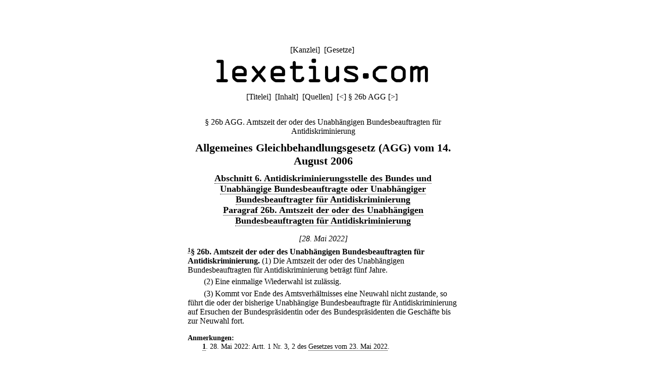

--- FILE ---
content_type: text/html;charset=utf-8
request_url: https://lexetius.com/AGG/26b/amtszeit-der-oder-des-unabhangigen-bundesbeauftragten-fur-antidiskriminierung
body_size: 1362
content:
<!doctype html>
<html lang="de">
	<head>
		<meta charset="utf-8">
		<meta name="viewport" content="width=device-width, initial-scale=1.0">
		<meta name="robots" content="noodp, index, follow">
		<title>§ 26b AGG. Amtszeit der oder des Unabhängigen Bundesbeauftragten für Antidiskriminierung</title>
		<meta name="author" content="Rechtsanwalt Dr. Thomas Fuchs, Mannheim">
		<meta name="description" content="Aktueller und historischer Volltext von § 26b AGG. Amtszeit der oder des Unabhängigen Bundesbeauftragten für Antidiskriminierung">
		<meta name="keywords" content="§ 26b AGG,Amtszeit,der,oder,des,Unabhängigen,Bundesbeauftragten,für,Antidiskriminierung,Allgemeines Gleichbehandlungsgesetz">
		
			
				<link rel="stylesheet" type="text/css" href="../../../wicket/resource/com.lexetius.BasePageWithAds/BasePageWithAds-ver-B5EEDE2DCADB33464BB6CB892C08FACE.css">
			
		
	
			<link rel="canonical" href="https://lexetius.com/AGG/26b/amtszeit-der-oder-des-unabhangigen-bundesbeauftragten-fur-antidiskriminierung" title="§ 26b AGG. Amtszeit der oder des Unabhängigen Bundesbeauftragten für Antidiskriminierung"/>
			
				<link rel="stylesheet" type="text/css" href="../../../wicket/resource/com.lexetius.leges.Leges/Leges-ver-275C6363AAC2EF8F253A0D84B188F0B1.css">
			
		</head>
	<body>
		<header>
			<nav>
				[<a href="/officia">Kanzlei</a>]&nbsp;
				[<a href="/leges">Gesetze</a>]&nbsp;
				<!--[<a href="/iudicia">Entscheidungen</a>]//-->
			</nav>
			<a href="/"><div id="logo"></div></a>
			<div id="abstand"></div>
			<nav>
			<span>[<a href="/AGG/Titelei" accesskey="t">Titelei</a>]&nbsp; [<a href="/AGG/Inhalt" accesskey="i">Inhalt</a>]&nbsp; [<a href="/AGG/Quellen" accesskey="q">Quellen</a>]&nbsp; </span>
			
			<span>[<a title="([Strg]+)[Alt]+[-]" accesskey="-" href="/AGG/26a">&lt;</a>]&nbsp;</span><span>§ 26b AGG</span>
			<span>[<a title="([Strg]+)[Alt]+[+]" accesskey="+" href="/AGG/26c">&gt;</a>]&nbsp;</span>
		</nav>
		</header>
		<article>
			
			<div><h1 class="ohne">§ 26b AGG. Amtszeit der oder des Unabhängigen Bundesbeauftragten für Antidiskriminierung</h1><div class="ueberschrift">Allgemeines Gleichbehandlungsgesetz (AGG) vom 14. August 2006</div><div class="abschnitt">
    <a href="/AGG/Inhalt#6">Abschnitt 6. Antidiskriminierungsstelle des Bundes und Unabh&auml;ngige Bundesbeauftragte oder Unabh&auml;ngiger Bundesbeauftragter f&uuml;r Antidiskriminierung</a>
</div><div class="abschnitt">
    <a href="/AGG/Inhalt#6-4">Paragraf 26b. Amtszeit der oder des Unabh&auml;ngigen Bundesbeauftragten f&uuml;r Antidiskriminierung</a>
</div><div class="zeitraum">
    <i>[28. Mai 2022]</i>
</div><div class="paragraf">
    <sup><a name="text-sign1"><b><a href="#note-sign1">1</a></b></a></sup><b>&sect; 26b</b><b>.</b> <b>Amtszeit der oder des Unabh&auml;ngigen Bundesbeauftragten f&uuml;r Antidiskriminierung.</b> <span>
        <div class="absatz">(1) Die Amtszeit der oder des Unabh&auml;ngigen Bundesbeauftragten f&uuml;r Antidiskriminierung betr&auml;gt f&uuml;nf Jahre.</div>
        <div class="absatz">(2) Eine einmalige Wiederwahl ist zul&auml;ssig.</div>
        <div class="absatz">(3) Kommt vor Ende des Amtsverh&auml;ltnisses eine Neuwahl nicht zustande, so f&uuml;hrt die oder der bisherige Unabh&auml;ngige Bundesbeauftragte f&uuml;r Antidiskriminierung auf Ersuchen der Bundespr&auml;sidentin oder des Bundespr&auml;sidenten die Gesch&auml;fte bis zur Neuwahl fort.</div>
    </span>
</div><div class="anmerkungen">
    <dl class="klein">
        <dt>Anmerkungen:</dt>
        <dd class="anmerkung">
            <a name="note-sign1"><b><a href="#text-sign1">1</a></b></a>. 28. Mai 2022: Artt. 1 Nr. 3, 2 des <a href="/AGG/Quellen#G20220523">Gesetzes vom 23. Mai 2022</a>.
        </dd>
    </dl>
</div>
<div class="kasten"><h2>Umfeld von § 26b AGG</h2><h3 class="ohne"><a href="/AGG/26a">§ 26a AGG. Rechtsstellung der oder des Unabhängigen Bundesbeauftragten für Antidiskriminierung</a></h3><h3 class="ohne">§ 26b AGG. Amtszeit der oder des Unabhängigen Bundesbeauftragten für Antidiskriminierung</h3><h3 class="ohne"><a href="/AGG/26c">§ 26c AGG. Beginn und Ende des Amtsverhältnisses der oder des Unabhängigen Bundesbeauftragten für Antidiskriminierung; Amtseid</a></h3></div></div>
		
		</article>
		<footer>
			<nav>
				[<a href="/impressum">Impressum/Datenschutz</a>]
			</nav>
		</footer>
	</body>
</html>
